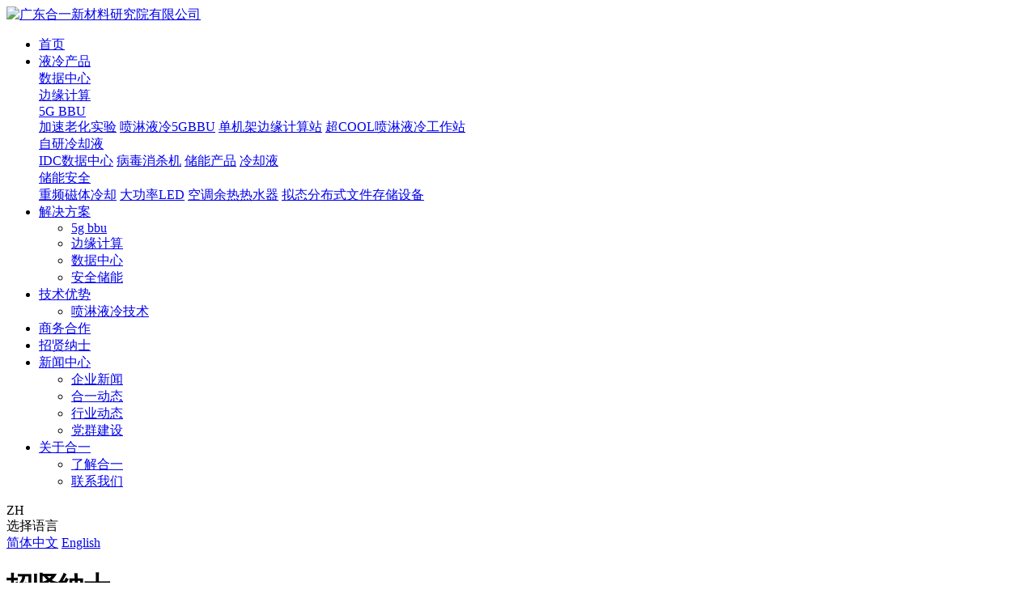

--- FILE ---
content_type: text/html;charset=utf-8
request_url: http://www.he-one.com/job/showjob.php?lang=cn&id=46
body_size: 5183
content:
<!DOCTYPE HTML>
<html>
<head>
<title>-广东合一新材料研究院有限公司</title>
<meta name="renderer" content="webkit">
<meta charset="utf-8" />
<meta http-equiv="X-UA-Compatible" content="IE=edge,chrome=1">
<meta name="viewport" content="width=device-width, initial-scale=1.0, user-scalable=0, minimal-ui">
<meta name="generator" content="MetInfo 6.1.0"  data-variable="http://www.he-one.com/,cn,36,46,6,M1003002" />
<meta name="description" content="" />
<meta name="keywords" content="" />
<link href="http://www.he-one.com/favicon.ico" rel="shortcut icon" type="image/x-icon" />
<link rel='stylesheet' href='/templates/M1003002/cache/metinfo.css?20171129'>
</head>
<body class="met-navfixed">
<link rel="stylesheet" href="/templates/M1003002/min/css/new_header.css">
<link rel="stylesheet" href="/templates/M1003002/min/css/custom_title.css">
<link rel="stylesheet" href="/templates/M1003002/min/css/index_video.css">
<link rel="stylesheet" href="/templates/M1003002/min/css/index_product.css">
<link rel="stylesheet" href="/templates/M1003002/min/css/new_style.css">
<!--[if lte IE 8]>
	<div class="text-center padding-top-50 padding-bottom-50 bg-blue-grey-100">
	<p class="browserupgrade font-size-18">你正在使用一个<strong>过时</strong>的浏览器。请<a href="http://browsehappy.com/" target="_blank">升级您的浏览器</a>，以提高您的体验。</p>
	</div>
<![endif]-->

<div class="new-header-wrapper">
    <div class="container">
        <div class="new-header-inner">
            <!-- Logo -->
            <div class="new-header-logo">
                <a href="http://www.he-one.com/" title="广东合一新材料研究院有限公司">
                    <img src="http://www.he-one.com/upload/201809/1535957048.png" alt="广东合一新材料研究院有限公司" title="广东合一新材料研究院有限公司" />
                </a>
            </div>

            <!-- Navigation -->
            <div class="new-header-nav">
                <ul class="nav-list">
                    <li><a href="http://www.he-one.com/" title="首页" class="nav-link ">首页</a></li>

                    <li class="has-child">
                        <a href="http://www.he-one.com/chanpin/"  title="液冷产品" class="nav-link ">
                            液冷产品
                        </a>

                        <div class="mega-menu">
                            <div class="mega-menu-inner">

                                <div class="mega-menu-col">
                                    <div class="mega-menu-title">
                                        <a href="http://www.he-one.com/chanpin/img.php?class2=220" 0 title="数据中心">数据中心</a>
                                    </div>
                                    <div class="mega-menu-items">

                                    </div>
                                </div>

                                <div class="mega-menu-col">
                                    <div class="mega-menu-title">
                                        <a href="http://www.he-one.com/chanpin/img.php?class2=219" 0 title="边缘计算">边缘计算</a>
                                    </div>
                                    <div class="mega-menu-items">

                                    </div>
                                </div>

                                <div class="mega-menu-col">
                                    <div class="mega-menu-title">
                                        <a href="http://www.he-one.com/chanpin/img.php?class2=202"  title="5G BBU">5G BBU</a>
                                    </div>
                                    <div class="mega-menu-items">

                                        <a href="http://www.he-one.com/chanpin/img.php?class3=208"  title="加速老化实验" class="mega-menu-item">加速老化实验</a>

                                        <a href="http://www.he-one.com/chanpin/img.php?class3=206"  title="喷淋液冷5GBBU" class="mega-menu-item">喷淋液冷5GBBU</a>

                                        <a href="http://www.he-one.com/chanpin/img.php?class3=205"  title="单机架边缘计算站" class="mega-menu-item">单机架边缘计算站</a>

                                        <a href="http://www.he-one.com/chanpin/img.php?class3=204"  title="超COOL喷淋液冷工作站" class="mega-menu-item">超COOL喷淋液冷工作站</a>

                                    </div>
                                </div>

                                <div class="mega-menu-col">
                                    <div class="mega-menu-title">
                                        <a href="http://www.he-one.com/chanpin/img.php?class2=112"  title="自研冷却液">自研冷却液</a>
                                    </div>
                                    <div class="mega-menu-items">

                                        <a href="http://www.he-one.com/chanpin/img.php?class3=133"  title="IDC数据中心" class="mega-menu-item">IDC数据中心</a>

                                        <a href="http://www.he-one.com/chanpin/img.php?class3=199"  title="病毒消杀机" class="mega-menu-item">病毒消杀机</a>

                                        <a href="http://www.he-one.com/chanpin/img.php?class3=209"  title="储能产品" class="mega-menu-item">储能产品</a>

                                        <a href="http://www.he-one.com/chanpin/img.php?class3=210"  title="冷却液" class="mega-menu-item">冷却液</a>

                                    </div>
                                </div>

                                <div class="mega-menu-col">
                                    <div class="mega-menu-title">
                                        <a href="http://www.he-one.com/chanpin/img.php?class2=114"  title="储能安全">储能安全</a>
                                    </div>
                                    <div class="mega-menu-items">

                                        <a href="http://www.he-one.com/chanpin/img.php?class3=134"  title="重频磁体冷却" class="mega-menu-item">重频磁体冷却</a>

                                        <a href="http://www.he-one.com/chanpin/img.php?class3=135"  title="大功率LED" class="mega-menu-item">大功率LED</a>

                                        <a href="http://www.he-one.com/chanpin/img.php?class3=136"  title="空调余热热水器" class="mega-menu-item">空调余热热水器</a>

                                        <a href="http://www.he-one.com/chanpin/img.php?class3=141"  title="拟态分布式文件存储设备" class="mega-menu-item">拟态分布式文件存储设备</a>

                                    </div>
                                </div>

                            </div>
                        </div>

                    </li>

                    <li class="has-child">
                        <a href="http://www.he-one.com/case1/" 0 title="解决方案" class="nav-link ">
                            解决方案
                        </a>

                        <div class="mega-menu simple-dropdown">
                            <ul class="simple-menu-list">

                                <li>
                                    <a href="http://www.he-one.com/case1/img.php?class2=225" 0 title="5g bbu">5g bbu</a>
                                </li>

                                <li>
                                    <a href="http://www.he-one.com/case1/img.php?class2=224" 0 title="边缘计算">边缘计算</a>
                                </li>

                                <li>
                                    <a href="http://www.he-one.com/case1/img.php?class2=223" 0 title="数据中心">数据中心</a>
                                </li>

                                <li>
                                    <a href="http://www.he-one.com/case1/img.php?class2=222" 0 title="安全储能">安全储能</a>
                                </li>

                            </ul>
                        </div>

                    </li>

                    <li class="has-child">
                        <a href="http://www.he-one.com/technical_advantages/" 1 title="技术优势" class="nav-link ">
                            技术优势
                        </a>

                        <div class="mega-menu simple-dropdown">
                            <ul class="simple-menu-list">

                                <li>
                                    <a href="http://www.he-one.com/technical_advantages/show.php?id=214" 1 title="喷淋液冷技术">喷淋液冷技术</a>
                                </li>

                            </ul>
                        </div>

                    </li>

                    <li class="">
                        <a href="http://www.he-one.com/businesscooperation/"  title="商务合作" class="nav-link ">
                            商务合作
                        </a>

                    </li>

                    <li class="">
                        <a href="http://www.he-one.com/job/" 0 title="招贤纳士" class="nav-link active">
                            招贤纳士
                        </a>

                    </li>

                    <li class="has-child">
                        <a href="http://www.he-one.com/case/"  title="新闻中心" class="nav-link ">
                            新闻中心
                        </a>

                        <div class="mega-menu simple-dropdown">
                            <ul class="simple-menu-list">

                                <li>
                                    <a href="http://www.he-one.com/case/img.php?class2=124"  title="企业新闻">企业新闻</a>
                                </li>

                                <li>
                                    <a href="http://www.he-one.com/case/img.php?class2=125"  title="合一动态">合一动态</a>
                                </li>

                                <li>
                                    <a href="http://www.he-one.com/case/img.php?class2=126"  title="行业动态">行业动态</a>
                                </li>

                                <li>
                                    <a href="http://www.he-one.com/case/img.php?class2=137"  title="党群建设">党群建设</a>
                                </li>

                            </ul>
                        </div>

                    </li>

                    <li class="has-child">
                        <a href="/about_full/" 0 title="关于合一" class="nav-link ">
                            关于合一
                        </a>

                        <div class="mega-menu simple-dropdown">
                            <ul class="simple-menu-list">

                                <li>
                                    <a href="/about_full/"  title="了解合一">了解合一</a>
                                </li>

                                <li>
                                    <a href="/contactus/"  title="联系我们">联系我们</a>
                                </li>

                            </ul>
                        </div>

                    </li>

                </ul>
            </div>

            <!-- Language -->
            <div class="new-header-lang">
                <div class="lang-container">
                    <div class="lang-selector">

                        <span class="lang-current-text">ZH</span>

                    </div>

                    <span class="lang-text">选择语言</span>

                    <div class="lang-dropdown">

                        <a href="http://www.he-one.com/" title="简体中文">简体中文</a>

                        <a href="http://www.he-one.com/index.php?lang=en" title="English">English</a>

                    </div>
                </div>
            </div>
        </div>
    </div>
</div>


<div class="new-banner" style="background-image: url('http://www.he-one.com/upload/custom_banner/job.png');">
    <div class="new-banner-overlay"></div>
    <div class="container">
        <div class="new-banner-content">
            <h1 class="new-banner-title">招贤纳士</h1>
            <p class="new-banner-subtitle">CAREERS</p>
        </div>
    </div>
</div>

<section class="met_section met_section_asidenone met_section_sehed">

		<section class="met_section_head">
			<a href="http://www.he-one.com/" title="首页">首页</a> &gt; <a href="http://www.he-one.com/job/" target="0">招贤纳士</a>
		</section>


    <article>
		<div class="met_article">

		<div class="met_clear"></div>

        <div id="showjob">
            <h1 class="title">高级客户经理/总监（深圳）</h1>
			<ul class="paralist">
				<li><span>招聘人数</span>1</li>
				<li><span>工作地点</span>深圳市南山区西丽健兴科技大厦B座601-1</li>
				<li><span>工资待遇</span>12000-30000</li>
				<li><span>发布日期</span>2021-03-03</li>
				<li><span>有效期</span>0 </li>
			</ul>

			<h3 class="ctitle"><span>职位描述</span></h3>

            <div class="met_editor"><p style="background-color: transparent; color: rgb(64, 65, 90); font-family: Arial, &quot;PingFang SC&quot;, &quot;Hiragino Sans GB&quot;, &quot;Microsoft YaHei&quot;, &quot;WenQuanYi Micro Hei&quot;, sans-serif; font-size: 13.93px; font-variant-numeric: normal; font-variant-east-asian: normal; line-height: 23.68px; margin-bottom: 0px; padding: 0px; white-space: normal;">岗位职责：</p><p><span style="background-color: transparent; color: rgb(64, 65, 90); font-family: Arial, &quot;PingFang SC&quot;, &quot;Hiragino Sans GB&quot;, &quot;Microsoft YaHei&quot;, &quot;WenQuanYi Micro Hei&quot;, sans-serif; font-size: 13.93px; font-variant-numeric: normal; font-variant-east-asian: normal;"> </span></p><p style="background-color: transparent; color: rgb(64, 65, 90); font-family: Arial, &quot;PingFang SC&quot;, &quot;Hiragino Sans GB&quot;, &quot;Microsoft YaHei&quot;, &quot;WenQuanYi Micro Hei&quot;, sans-serif; font-size: 13.93px; font-variant-numeric: normal; font-variant-east-asian: normal; line-height: 23.68px; margin-bottom: 0px; padding: 0px; white-space: normal;">1．根据公司业务发展策略，挖掘潜在的市场信息，寻找有价值的潜在客户；</p><p><span style="background-color: transparent; color: rgb(64, 65, 90); font-family: Arial, &quot;PingFang SC&quot;, &quot;Hiragino Sans GB&quot;, &quot;Microsoft YaHei&quot;, &quot;WenQuanYi Micro Hei&quot;, sans-serif; font-size: 13.93px; font-variant-numeric: normal; font-variant-east-asian: normal;"> </span></p><p style="background-color: transparent; color: rgb(64, 65, 90); font-family: Arial, &quot;PingFang SC&quot;, &quot;Hiragino Sans GB&quot;, &quot;Microsoft YaHei&quot;, &quot;WenQuanYi Micro Hei&quot;, sans-serif; font-size: 13.93px; font-variant-numeric: normal; font-variant-east-asian: normal; line-height: 23.68px; margin-bottom: 0px; padding: 0px; white-space: normal;">2. 熟悉公司理念及产品，能贴合客户需求提供前期咨询及跟进，获取客户认可，并转化为销售机会；</p><p><span style="background-color: transparent; color: rgb(64, 65, 90); font-family: Arial, &quot;PingFang SC&quot;, &quot;Hiragino Sans GB&quot;, &quot;Microsoft YaHei&quot;, &quot;WenQuanYi Micro Hei&quot;, sans-serif; font-size: 13.93px; font-variant-numeric: normal; font-variant-east-asian: normal;"> </span></p><p style="background-color: transparent; color: rgb(64, 65, 90); font-family: Arial, &quot;PingFang SC&quot;, &quot;Hiragino Sans GB&quot;, &quot;Microsoft YaHei&quot;, &quot;WenQuanYi Micro Hei&quot;, sans-serif; font-size: 13.93px; font-variant-numeric: normal; font-variant-east-asian: normal; line-height: 23.68px; margin-bottom: 0px; padding: 0px; white-space: normal;">3．准确、快速进行市场推广，配合上级完成团队各项销售指标；</p><p><span style="background-color: transparent; color: rgb(64, 65, 90); font-family: Arial, &quot;PingFang SC&quot;, &quot;Hiragino Sans GB&quot;, &quot;Microsoft YaHei&quot;, &quot;WenQuanYi Micro Hei&quot;, sans-serif; font-size: 13.93px; font-variant-numeric: normal; font-variant-east-asian: normal;"> </span></p><p style="background-color: transparent; color: rgb(64, 65, 90); font-family: Arial, &quot;PingFang SC&quot;, &quot;Hiragino Sans GB&quot;, &quot;Microsoft YaHei&quot;, &quot;WenQuanYi Micro Hei&quot;, sans-serif; font-size: 13.93px; font-variant-numeric: normal; font-variant-east-asian: normal; line-height: 23.68px; margin-bottom: 0px; padding: 0px; white-space: normal;">4.负责跟踪管理客户，提供业务咨询服务，建立并维系良好的客户关系。</p><p><span style="background-color: transparent; color: rgb(64, 65, 90); font-family: Arial, &quot;PingFang SC&quot;, &quot;Hiragino Sans GB&quot;, &quot;Microsoft YaHei&quot;, &quot;WenQuanYi Micro Hei&quot;, sans-serif; font-size: 13.93px; font-variant-numeric: normal; font-variant-east-asian: normal;"> </span></p><p style="background-color: transparent; color: rgb(64, 65, 90); font-family: Arial, &quot;PingFang SC&quot;, &quot;Hiragino Sans GB&quot;, &quot;Microsoft YaHei&quot;, &quot;WenQuanYi Micro Hei&quot;, sans-serif; font-size: 13.93px; font-variant-numeric: normal; font-variant-east-asian: normal; line-height: 23.68px; margin-bottom: 0px; padding: 0px; white-space: normal;"><br/></p><p><span style="background-color: transparent; color: rgb(64, 65, 90); font-family: Arial, &quot;PingFang SC&quot;, &quot;Hiragino Sans GB&quot;, &quot;Microsoft YaHei&quot;, &quot;WenQuanYi Micro Hei&quot;, sans-serif; font-size: 13.93px; font-variant-numeric: normal; font-variant-east-asian: normal;"> </span></p><p style="background-color: transparent; color: rgb(64, 65, 90); font-family: Arial, &quot;PingFang SC&quot;, &quot;Hiragino Sans GB&quot;, &quot;Microsoft YaHei&quot;, &quot;WenQuanYi Micro Hei&quot;, sans-serif; font-size: 13.93px; font-variant-numeric: normal; font-variant-east-asian: normal; line-height: 23.68px; margin-bottom: 0px; padding: 0px; white-space: normal;">任职要求：</p><p><span style="background-color: transparent; color: rgb(64, 65, 90); font-family: Arial, &quot;PingFang SC&quot;, &quot;Hiragino Sans GB&quot;, &quot;Microsoft YaHei&quot;, &quot;WenQuanYi Micro Hei&quot;, sans-serif; font-size: 13.93px; font-variant-numeric: normal; font-variant-east-asian: normal;"> </span></p><p style="background-color: transparent; color: rgb(64, 65, 90); font-family: Arial, &quot;PingFang SC&quot;, &quot;Hiragino Sans GB&quot;, &quot;Microsoft YaHei&quot;, &quot;WenQuanYi Micro Hei&quot;, sans-serif; font-size: 13.93px; font-variant-numeric: normal; font-variant-east-asian: normal; line-height: 23.68px; margin-bottom: 0px; padding: 0px; white-space: normal;">1、大专以上学历，计算机、自动化、通讯等工科相关专业毕业；</p><p><span style="background-color: transparent; color: rgb(64, 65, 90); font-family: Arial, &quot;PingFang SC&quot;, &quot;Hiragino Sans GB&quot;, &quot;Microsoft YaHei&quot;, &quot;WenQuanYi Micro Hei&quot;, sans-serif; font-size: 13.93px; font-variant-numeric: normal; font-variant-east-asian: normal;"> </span></p><p style="background-color: transparent; color: rgb(64, 65, 90); font-family: Arial, &quot;PingFang SC&quot;, &quot;Hiragino Sans GB&quot;, &quot;Microsoft YaHei&quot;, &quot;WenQuanYi Micro Hei&quot;, sans-serif; font-size: 13.93px; font-variant-numeric: normal; font-variant-east-asian: normal; line-height: 23.68px; margin-bottom: 0px; padding: 0px; white-space: normal;">2、三年以上数据中心行业销售经验，具有大项目大客户销售业绩；</p><p><span style="background-color: transparent; color: rgb(64, 65, 90); font-family: Arial, &quot;PingFang SC&quot;, &quot;Hiragino Sans GB&quot;, &quot;Microsoft YaHei&quot;, &quot;WenQuanYi Micro Hei&quot;, sans-serif; font-size: 13.93px; font-variant-numeric: normal; font-variant-east-asian: normal;"> </span></p><p style="background-color: transparent; color: rgb(64, 65, 90); font-family: Arial, &quot;PingFang SC&quot;, &quot;Hiragino Sans GB&quot;, &quot;Microsoft YaHei&quot;, &quot;WenQuanYi Micro Hei&quot;, sans-serif; font-size: 13.93px; font-variant-numeric: normal; font-variant-east-asian: normal; line-height: 23.68px; margin-bottom: 0px; padding: 0px; white-space: normal;">3、具备数据中心及运营商客户群的实际销售业绩者优先；</p><p><span style="background-color: transparent; color: rgb(64, 65, 90); font-family: Arial, &quot;PingFang SC&quot;, &quot;Hiragino Sans GB&quot;, &quot;Microsoft YaHei&quot;, &quot;WenQuanYi Micro Hei&quot;, sans-serif; font-size: 13.93px; font-variant-numeric: normal; font-variant-east-asian: normal;"> </span></p><p style="background-color: transparent; color: rgb(64, 65, 90); font-family: Arial, &quot;PingFang SC&quot;, &quot;Hiragino Sans GB&quot;, &quot;Microsoft YaHei&quot;, &quot;WenQuanYi Micro Hei&quot;, sans-serif; font-size: 13.93px; font-variant-numeric: normal; font-variant-east-asian: normal; line-height: 23.68px; margin-bottom: 0px; padding: 0px; white-space: normal;">4、具有政府、运营商、互联网等数据中心目标行业2年以上销售经验优先；</p><p><span style="background-color: transparent; color: rgb(64, 65, 90); font-family: Arial, &quot;PingFang SC&quot;, &quot;Hiragino Sans GB&quot;, &quot;Microsoft YaHei&quot;, &quot;WenQuanYi Micro Hei&quot;, sans-serif; font-size: 13.93px; font-variant-numeric: normal; font-variant-east-asian: normal;"> </span></p><p style="background-color: transparent; color: rgb(64, 65, 90); font-family: Arial, &quot;PingFang SC&quot;, &quot;Hiragino Sans GB&quot;, &quot;Microsoft YaHei&quot;, &quot;WenQuanYi Micro Hei&quot;, sans-serif; font-size: 13.93px; font-variant-numeric: normal; font-variant-east-asian: normal; line-height: 23.68px; margin-bottom: 0px; padding: 0px; white-space: normal;">5、有数据中心物理基础设施、云计算、大数据等产品项目运作经验和人脉资源，有运营商IDC或互联网客户资源优先；</p><p><span style="background-color: transparent; color: rgb(64, 65, 90); font-family: Arial, &quot;PingFang SC&quot;, &quot;Hiragino Sans GB&quot;, &quot;Microsoft YaHei&quot;, &quot;WenQuanYi Micro Hei&quot;, sans-serif; font-size: 13.93px; font-variant-numeric: normal; font-variant-east-asian: normal;"> </span></p><p style="background-color: transparent; color: rgb(64, 65, 90); font-family: Arial, &quot;PingFang SC&quot;, &quot;Hiragino Sans GB&quot;, &quot;Microsoft YaHei&quot;, &quot;WenQuanYi Micro Hei&quot;, sans-serif; font-size: 13.93px; font-variant-numeric: normal; font-variant-east-asian: normal; line-height: 23.68px; margin-bottom: 0px; padding: 0px; white-space: normal;">6、较强的沟通表达能力，市场规划、项目策划能力，较好的公关谈判能力；具备带领团队作战的能力和意愿，有带领团队完成销售任务的工作经历。</p><p><br/></p><div class="met_clear"></div></div>
			<div class="info_cv"><a href="http://www.he-one.com/job/cv.php?lang=cn&selectedjob=46" target='_self' title="在线应聘" class="button orange">在线应聘</a></div>
			<div class="met_tools">
				<div class="bdsharebuttonbox"><a href="#" class="bds_more" data-cmd="more"></a><a href="#" class="bds_qzone" data-cmd="qzone" title="分享到QQ空间"></a><a href="#" class="bds_tsina" data-cmd="tsina" title="分享到新浪微博"></a><a href="#" class="bds_tqq" data-cmd="tqq" title="分享到腾讯微博"></a><a href="#" class="bds_renren" data-cmd="renren" title="分享到人人网"></a><a href="#" class="bds_weixin" data-cmd="weixin" title="分享到微信"></a></div><script>window._bd_share_config={"common":{"bdSnsKey":{},"bdText":"","bdMini":"2","bdMiniList":false,"bdPic":"","bdStyle":"1","bdSize":"16"},"share":{}};with(document)0[(getElementsByTagName("head")[0]||body).appendChild(createElement("script")).src="http://bdimg.share.baidu.com/static/api/js/share.js?v=89860593.js?cdnversion="+~(-new Date()/36e5)];</script>
				<span class="met_Clicks met_none"><!--累计浏览次数--></span>
				<ul class="met_page">
					<li class="met_page_preinfo"><span>上一条</span><a href='http://www.he-one.com/job/showjob.php?id='></a></li>
					<li class="met_page_next"><span>下一条</span><a href='http://www.he-one.com/job/showjob.php?id='></a></li>
				</ul>
			</div>
        </div>

	</div>
    </article>
    <div class="met_clear"></div>
</section>

<style>
.met-footnav h4 {
    color: #1196EE;
}
</style>
<link rel="stylesheet" href="/templates/M1003002/min/css/new_footer.css">


<div class="new-footer-wrapper">
    <!-- Top Section -->
    <div class="footer-top">
        <div class="container">
            <div class="footer-flex">
                <!-- Navigation (Left) -->
                <div class="footer-nav-col">
                    <ul class="footer-nav-list">
                        <!-- Home -->
                        <li class="footer-nav-item">
                            <a href="http://www.he-one.com/" class="nav-title">首页</a>
                        </li>

                        <li class="footer-nav-item">
                            <a href="http://www.he-one.com/chanpin/"  class="nav-title">液冷产品</a>

                            <ul class="footer-sub-nav">

                                <li><a href="http://www.he-one.com/chanpin/img.php?class2=220" 0>数据中心</a></li>

                                <li><a href="http://www.he-one.com/chanpin/img.php?class2=219" 0>边缘计算</a></li>

                                <li><a href="http://www.he-one.com/chanpin/img.php?class2=202" >5G BBU</a></li>

                                <li><a href="http://www.he-one.com/chanpin/img.php?class2=112" >自研冷却液</a></li>

                                <li><a href="http://www.he-one.com/chanpin/img.php?class2=114" >储能安全</a></li>

                            </ul>

                        </li>

                        <li class="footer-nav-item">
                            <a href="http://www.he-one.com/case1/" 0 class="nav-title">解决方案</a>

                            <ul class="footer-sub-nav">

                                <li><a href="http://www.he-one.com/case1/img.php?class2=225" 0>5g bbu</a></li>

                                <li><a href="http://www.he-one.com/case1/img.php?class2=224" 0>边缘计算</a></li>

                                <li><a href="http://www.he-one.com/case1/img.php?class2=223" 0>数据中心</a></li>

                                <li><a href="http://www.he-one.com/case1/img.php?class2=222" 0>安全储能</a></li>

                            </ul>

                        </li>

                        <li class="footer-nav-item">
                            <a href="http://www.he-one.com/technical_advantages/" 1 class="nav-title">技术优势</a>

                            <ul class="footer-sub-nav">

                                <li><a href="http://www.he-one.com/technical_advantages/show.php?id=214" 1>喷淋液冷技术</a></li>

                            </ul>

                        </li>

                        <li class="footer-nav-item">
                            <a href="http://www.he-one.com/businesscooperation/"  class="nav-title">商务合作</a>

                        </li>

                        <li class="footer-nav-item">
                            <a href="http://www.he-one.com/case/"  class="nav-title">新闻中心</a>

                            <ul class="footer-sub-nav">

                                <li><a href="http://www.he-one.com/case/img.php?class2=124" >企业新闻</a></li>

                                <li><a href="http://www.he-one.com/case/img.php?class2=125" >合一动态</a></li>

                                <li><a href="http://www.he-one.com/case/img.php?class2=126" >行业动态</a></li>

                                <li><a href="http://www.he-one.com/case/img.php?class2=137" >党群建设</a></li>

                            </ul>

                        </li>

                        <li class="footer-nav-item">
                            <a href="/about_full/" 0 class="nav-title">关于合一</a>

                            <ul class="footer-sub-nav">

                                <li><a href="/about_full/" >了解合一</a></li>

                                <li><a href="/contactus/" >联系我们</a></li>

                            </ul>

                        </li>

                    </ul>
                </div>

                <!-- Logo & Social (Right) -->
                <div class="footer-brand-col">
                    <div class="footer-logo">
                        <img src="http://www.he-one.com/upload/201809/1535957048.png" alt="广东合一新材料研究院有限公司">
                    </div>
                    
                    <div class="footer-social">
                        <span>关注我们</span>
                        <a href="javascript:;" class="social-icon wechat"><i class="fa fa-weixin"></i></a>
                        <a href="javascript:;" class="social-icon other"><i class="fa fa-qq"></i></a>
                    </div>
                    
                    <div class="footer-partner">
    <img src="http://www.he-one.com/templates/M1003002/min/img/niagara_logo.png" alt="Niagara" onerror="this.style.display='none'"> 
    <!-- Replace with actual Niagara logo path if available, or upload one -->
</div>
                </div>
            </div>
        </div>
    </div>

    <!-- Bottom Section (Blue Background) -->
    <div class="footer-bottom">
        <div class="container">
            <div class="footer-contact-bar">
                <div class="contact-item">
                    <i class="fa fa-phone"></i>
                    <span>020-89853857</span>
                </div>
                <div class="contact-item">
                    <i class="fa fa-envelope-o"></i>
                    <span>INFO@HE-ONE.COM</span>
                </div>
                <div class="contact-item">
                    <i class="fa fa-map-marker"></i>
                    <span>广东省广州市黄埔区云开路3号A栋4楼</span>
                </div>
                <div class="contact-item">
                    <i class="fa fa-shield"></i>
                    <span>粤ICP备16094988号</span>
                </div>
            </div>
        </div>
    </div>
</div>

<button type="button" class="btn btn-icon btn-danger btn-squared met-scroll-top hide"><i class="icon wb-chevron-up" aria-hidden="true"></i></button>


<script src="/templates/M1003002/cache/metinfo.js?20171129"></script>
</body>
</html>
